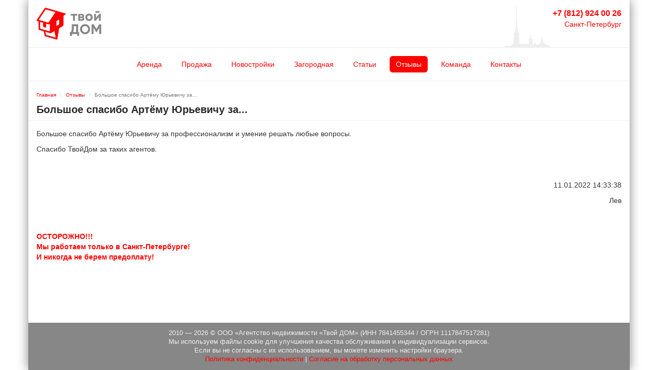

--- FILE ---
content_type: text/html; charset=UTF-8
request_url: https://tvoy-dom.ru/opinions/217-bolshoe-spasibo-artyomu-yurevichu-za
body_size: 2602
content:
<!DOCTYPE html>
<!--[if IE 8]> <html lang="ru" class="ie8"> <![endif]-->
<!--[if !IE]><!-->
<html lang="ru">
<!--<![endif]-->
<head>
    <meta charset="utf-8" />
    <title>Большое спасибо Артёму Юрьевичу за... </title>
    <meta name="viewport" content="width=device-width, initial-scale=1, maximum-scale=1, user-scalable=no">

    <meta name='wmail-verification' content='dd68192a3701723b2677f61b471162dd' />
    <meta name="theme-color" content="#ff0000"/>

    <meta name="keywords" content="отзывы, рекомендации, агентство по рекомендации, работа по рекомендации" />
    <link rel="icon" href="/favicon.ico" type="image/x-icon" />
    <link rel="shortcut icon" href="/favicon.ico" type="image/x-icon" />
    <link rel="apple-touch-icon" href="/apple-touch-icon.png">

    <link rel="canonical" href="https://tvoy-dom.ru/opinions/217-bolshoe-spasibo-artyomu-yurevichu-za">
    <meta property="og:url" content="https://tvoy-dom.ru/opinions/217-bolshoe-spasibo-artyomu-yurevichu-za" />

    <meta name="title" content="Большое спасибо Артёму Юрьевичу за...">
    <meta property="og:title" content="Большое спасибо Артёму Юрьевичу за..." />
    <meta property="twitter:title" content="Большое спасибо Артёму Юрьевичу за..." />

    <meta name="description" content="Большое спасибо Артёму Юрьевичу за профессионализм и умение решать любые..." />
    <meta name="og:description" content="Большое спасибо Артёму Юрьевичу за профессионализм и умение решать любые..." />
    <meta property="twitter:description" content="Большое спасибо Артёму Юрьевичу за профессионализм и умение решать любые..." />

    

    <meta property="twitter:site" content="@tvoydom_ru">
    
    <meta property="og:site_name" content="Твой ДОМ — Агентство недвижимости"/>
    <meta property="og:type" content="website" />

    <!-- CSRF Token -->
    <meta name="csrf-token" content="44yndNuS59CVeoH9yzPLdKWfl5O1vw8v05G8Sbrd">

    <link href="/assets/plugins/bootstrap/css/bootstrap.min.css" rel="stylesheet" />
    <link href="/assets/plugins/lightbox/css/lightbox.css" rel="stylesheet" />

    <link href="/assets/css/site.css?20" rel="stylesheet" />
</head>
<body>


<!-- begin #page-container -->
<div id="page-container" class="container">
    <!-- begin #header -->
    <div id="header">
        <div class="row">
            <div class="col-xs-5 logo"><a href="https://tvoy-dom.ru" title="Главная"><img src="/images/logo_new.png" alt="Твой ДОМ — Агентство недвижимости" /></a></div>
            <div class="col-xs-7 text-right phone"><a href="https://tvoy-dom.ru/contacts" title="Контакты"><span style="font-size: 16px; font-weight: bold;">+7 (812) 924 00 26</span><br/>Санкт-Петербург</a></div>
        </div>
    </div>
    <!-- end #header -->

    <nav class="navbar navbar-default navbar-tvoydom">
        <div class="container-fluid">
            <ul class="nav navbar-nav">
                <li ><a href="https://tvoy-dom.ru/rent">Аренда</a></li>
                <li ><a href="https://tvoy-dom.ru/sale">Продажа</a></li>
                <li ><a href="https://tvoy-dom.ru/new_building">Новостройки</a></li>
                <li ><a href="https://tvoy-dom.ru/countryside">Загородная</a></li>

                <li ><a href="https://tvoy-dom.ru/articles">Статьи</a></li>
                <li class="active"><a href="https://tvoy-dom.ru/opinions">Отзывы</a></li>
                <li ><a href="https://tvoy-dom.ru/staff">Команда</a></li>
                <li ><a href="https://tvoy-dom.ru/contacts">Контакты</a></li>
            </ul>

        </div>
    </nav>

    <!-- begin #content -->
    <div id="content" class="content">

        <!-- begin breadcrumb -->
        <ol class="breadcrumb">
                            <li><a class="breadcrumb-item" href="/">Главная</a></li> <li><a class="breadcrumb-item" href="/opinions">Отзывы</a></li> <li class="breadcrumb-item active">Большое спасибо Артёму Юрьевичу за...</li>                     </ol>
        <!-- end breadcrumb -->

        <h1>Большое спасибо Артёму Юрьевичу за...</h1>

        <div id="opinion_view">
    
    <p>Большое спасибо Артёму Юрьевичу за профессионализм и умение решать любые вопросы.</p><p>Спасибо ТвойДом за таких агентов.</p>
    <div class="date">11.01.2022 14:33:38</div>
    <div class="author">Лев</div>


            <!--noindex-->
        <div style="margin-top: 50px; color: red;"><b>ОСТОРОЖНО!!!<br/>Мы работаем только в Санкт-Петербурге!<br/>И никогда не берем предоплату!</b></div>
        <!--/noindex-->
    </div>

    </div>
    <!-- end #content -->
    <footer>
        <div>2010 — 2026 © ООО «Агентство недвижимости «Твой ДОМ» (ИНН 7841455344 / ОГРН 1117847517281)</div>
        <div>Мы используем файлы cookie для улучшения качества обслуживания и индивидуализации сервисов.<br/>Если вы не согласны с их использованием, вы можете изменить настройки браузера.</div>
        <div><a href="https://tvoy-dom.ru/documents/privacy-policy">Политика конфиденциальности</a> | <a href="https://tvoy-dom.ru/documents/personal-data">Согласие на обработку персональных данных</a></div>
    </footer>
</div>
<!-- end page container -->

<!-- Yandex.Metrika counter -->
<script type="text/javascript" >
    (function(m,e,t,r,i,k,a){m[i]=m[i]||function(){(m[i].a=m[i].a||[]).push(arguments)};
        m[i].l=1*new Date();k=e.createElement(t),a=e.getElementsByTagName(t)[0],k.async=1,k.src=r,a.parentNode.insertBefore(k,a)})
    (window, document, "script", "https://mc.yandex.ru/metrika/tag.js", "ym");

    ym(1925800, "init", {
        clickmap:true,
        trackLinks:true,
        accurateTrackBounce:true,

        
        webvisor:true,
        trackHash:true
    });
</script>
<noscript><div><img src="https://mc.yandex.ru/watch/1925800" style="position:absolute; left:-9999px;" alt="" /></div></noscript>
<!-- /Yandex.Metrika counter -->

<!-- VK-RTRG -->
<script type="text/javascript">(window.Image ? (new Image()) : document.createElement('img')).src = 'https://vk.com/rtrg?p=VK-RTRG-78120-5Y8c8';</script>
<noscript><div><img src="https://vk.com/rtrg?p=VK-RTRG-78120-5Y8c8" style="position:absolute; left:-9999px;" alt="" /></div></noscript>
<!-- VK-RTRG -->
<!--noindex-->

    
    

<!--/noindex-->

<div id="vk_community_messages"></div>


<!-- ================== BEGIN BASE JS ================== -->
<script src="/assets/plugins/jquery/jquery-1.9.1.min.js"></script>
<script src="/assets/plugins/jquery/jquery-migrate-1.1.0.min.js"></script>
<script src="/assets/plugins/jquery-form/jquery.form.min.js"></script>

<script src="/assets/plugins/bootstrap/js/bootstrap.min.js"></script>
<script src="/assets/plugins/masked-input/masked-input.min.js"></script>
<script src="/assets/plugins/lightbox/js/lightbox.min.js"></script>



<!--[if lt IE 9]>
<script src="/assets/crossbrowserjs/html5shiv.js"></script>
<script src="/assets/crossbrowserjs/respond.min.js"></script>
<script src="/assets/crossbrowserjs/excanvas.min.js"></script>
<![endif]-->

<script src="//vk.com/js/api/openapi.js?150"></script>
<script src="//api-maps.yandex.ru/2.0/?load=package.full&lang=ru-RU"></script>
<script src="//yastatic.net/es5-shims/0.0.2/es5-shims.min.js"></script>
<script src="//yastatic.net/share2/share.js" async="async"></script>

<script src="/assets/js/site.js?6"></script>

</body>
</html>